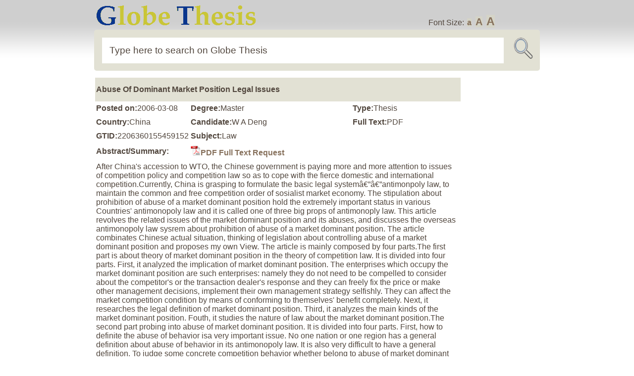

--- FILE ---
content_type: text/html; charset=UTF-8
request_url: https://www.globethesis.com/?t=2206360155459152
body_size: 2816
content:
<!DOCTYPE html PUBLIC "-//W3C//DTD XHTML 1.0 Transitional//EN" "http://www.w3.org/TR/xhtml1/DTD/xhtml1-transitional.dtd">
<html xmlns="http://www.w3.org/1999/xhtml">
<head>
<title>Abuse Of Dominant Market Position Legal Issues</title>
<meta http-equiv="content-type" content="text/html; charset=UTF-8">
<meta name="keywords" content="Market dominant position; Correlation market; effective competition; antimonopoly law; abuse of behavior;">
<meta name="description" content="After China's accession to WTO, the Chinese government is paying more and more attention to issues of competition policy and competition law so as to cope with the fierce domestic and international co...">
<meta name="author" content="Globe Thesis">
<meta name="copyright" content="2006-2026 Globethesis.com">
<link rel="stylesheet" type="text/css" href="image/sc.css">
<link rel="shortcut icon" type="image/ico" href="image/icon.png">
<link rel="alternate" type="application/rss+xml" href="/?r=1">
<script type="text/javascript" src="image/js.js"></script>
</head>
<body>
<div id="header2" class="group">
<div id="wrap1" class="group"><a href="/"><img src="image/logo2.png"></a><div id="fs">Font Size: <a class="fs0" onclick="setfs('1')" href="javascript:void(0)">a</a> <a class="fs1" onclick="setfs('1.15')" href="javascript:void(0)">A</a> <a class="fs2" onclick="setfs('1.3')" href="javascript:void(0)">A</a></div></div>
<div id="wrap1" class="group"><form id="loc" class="group" method="post" action="/"><fieldset id="location"><input id="url" name="s" size="30" value="Type here to search on Globe Thesis" onfocus="if(this.value=='Type here to search on Globe Thesis'){this.value=''};" onblur="if(this.value==''){this.value='Type here to search on Globe Thesis'};" type="text"><input type="image" border="0" src="image/picon.png" name="Submit" id="icon2" value="Submit"></fieldset></form></div>
</div>
<div id="wrap1" class="group"><div id="wtext"><table><tr><td><table><tr><td id="top1" colspan="3"><h1>Abuse Of Dominant Market Position Legal Issues</h1></td></tr><tr><td><b>Posted on:</b>2006-03-08</td><td><b>Degree:</b>Master</td><td><b>Type:</b>Thesis</td></tr><tr><td><b>Country:</b>China</td><td><b>Candidate:</b>W A Deng</td><td><b>Full Text:</b>PDF</td></tr><tr><td><b>GTID:</b>2206360155459152</td><td colspan="2"><b>Subject:</b>Law</td></tr><tr><td><b>Abstract/Summary:</b></td><td colspan="2"><a href="/?o=1&title=Abuse+Of+Dominant+Market+Position+Legal+Issues&gtid=2206360155459152"><img src=image/pdf.jpg>PDF Full Text Request</a></td></tr><tr><td colspan="3">After China's accession to WTO, the Chinese government is paying more and more attention to issues of competition policy and competition law so as to cope with the fierce domestic and international competition.Currently, China is grasping to formulate the basic legal systemâ€”â€”antimonpoly law, to maintain the common and free competition order of sosialist market economy. The stipulation about prohibition of abuse of a market dominant position hold the extremely important status in various Countries' antimonopoly law and it is called one of three big props of antimonoply law. This article revolves the related issues of the market dominant position and its abuses, and discusses the overseas antimonopoly law sysrem about prohibition of abuse of a market dominant position. The article combinates Chinese actual situation, thinking of legislation about controlling abuse of a market dominant position and proposes my own View. The article is mainly composed by four parts.The first part is about theory of market dominant position in the theory of competition law. It is divided into four parts. First, it analyzed the implication of market dominant position. The enterprises which occupy the market dominant position are such enterprises: namely they do not need to be compelled to consider about the competitor's or the transaction dealer's response and they can freely fix the price or make other management decisions, implement their own management strategy selfishly. They can affect the market competition condition by means of conforming to themselves' benefit completely. Next, it researches the legal definition of market dominant position. Third, it analyzes the main kinds of the market dominant position. Fouth, it studies the nature of law about the market dominant position.The second part probing into abuse of market dominant position. It is divided into four parts. First, how to definite the abuse of behavior isa very important issue. No one nation or one region has a general definition about abuse of behavior in its antimonopoly law. It is also very difficult to have a general definition. To judge some concrete competition behavior whether belong to abuse of market dominant position or not, we must recognized synthetically according to the concrete situation and all other correlation factors, combinating legislation object of antimonopoly law. Next, It analyzes the constitution of abuse of market dominant position. Third, It clarified the basic kinds of abuse of behavior. Last, It researches the causes of abuse of market dominant position.The third part is the system analysis of the different way controlling abuse of behavior and legislation styles. First, it introduces the behaviorism and structuralism which are different controlling modes in various countries' antimonopoly law. It points out that two ways have advantages respectively, and proposes the more ideal controlling mode must be the combination of them, and favors in the behaviorism to appraise the market dominant position abusing. Next, It analyzes and studies the legislation styles about controlling abuse of market dominant position system in overseas countries' antimonopoly law.The fourth part studies the legislation of China about how to control abuse of market dominant position. It is divided into four parts. First, it clarifies the basic theory premises about system controlling abuse of market dominant position, including economic theory and legal theory premises. Next, it proposes legislation object of antimonopoly law about controlling abuse of behavior. Third, it analyzes the current regulations of China and points out their limitation. Fourth, it designs the antimonopoly law system to control abuse of market dominant position.</td></tr><tr><td><b>Keywords/Search Tags:</b></td><td colspan="2"><a href="/?a=6&k=Market+dominant+position">Market dominant position</a>, <a href="/?a=6&k=Correlation+market">Correlation market</a>, <a href="/?a=6&k=effective+competition">effective competition</a>, <a href="/?a=6&k=antimonopoly+law">antimonopoly law</a>, <a href="/?a=6&k=abuse+of+behavior">abuse of behavior</a></td></tr><tr><td colspan="3"><a href="/?o=1&title=Abuse+Of+Dominant+Market+Position+Legal+Issues&gtid=2206360155459152"><img src=image/pdf.jpg>PDF Full Text Request</a></td></tr><tr><td colspan="3"><div id="bookbutton1"><b>Related items<b></div><div id="bookbutton2"><table><tr><td>1&nbsp;</td><td><a href="/?t=1116360152988008" target=_blank>Abuse Of Dominant Market Position, Legal Issues. Antitrust Laws</a></td></tr><tr><td>2&nbsp;</td><td><a href="/?t=1116360182481783" target=_blank>Study Of The Antitrust Laws Of The Abuse Of Market Dominance Rules</a></td></tr><tr><td>3&nbsp;</td><td><a href="/?t=2206360275496808" target=_blank>Abuse Of Dominant Market Position Of The Antimonopoly Control Study</a></td></tr><tr><td>4&nbsp;</td><td><a href="/?t=2296330464973268" target=_blank>To Discuss The Legal Regulating Of The Anti-monopoly Law On The Abuse Of Market Dominant Position</a></td></tr><tr><td>5&nbsp;</td><td><a href="/?t=1366330515989811" target=_blank>Research Of Antitrust Legal Regulations On Abuse Of Market Dominant Position In Two-sided Markets</a></td></tr><tr><td>6&nbsp;</td><td><a href="/?t=2556307097486564" target=_blank>A Series Of Case Studies On Abusing Of Market Dominant Position In China’s Internet Sector</a></td></tr><tr><td>7&nbsp;</td><td><a href="/?t=2336330473967233" target=_blank>Analysis On The Abuse Of Dominant Market Position From The Dispute Between Tongyuan Company And Taizhou Company,Yangzi Company,Sinopec</a></td></tr><tr><td>8&nbsp;</td><td><a href="/?t=2166360272959053" target=_blank>Research On Regulations Of Abuse Of Market Dominant Position</a></td></tr><tr><td>9&nbsp;</td><td><a href="/?t=2296330488979814" target=_blank>Analysis On The Case Of The Abuse Of Market Dominant Position By Pizhou Tobacco Company</a></td></tr><tr><td>10&nbsp;</td><td><a href="/?t=2166360218951413" target=_blank>Research On The Legal Question Of The Abuse Of Dominant Position</a></td></tr></table></div></td></tr>
</table></td><td id="middle1"></td><td id="right1">
<div id="rhistory"></div>
</td></tr></table>
</div></div>
<div id="wrap1" class="group"><div id="bookbutton1"></div></div>
<hr>
<div id="wrap" class="group"> 
<div id="footer">Globe Thesis Copyright &#169; 2026. All Rights Reserved. |  <a  class="textWindow" href="/?p=1">Privacy</a> |  <a  class="textWindow" href="/?p=2">Copyright</a> | <a  class="textWindow" href="/?p=3">Contribute</a> | <a href="/?p=4">About</a> | <a  href="/?c=1">Contact </a> | <a href="/?r=1">RSS</a></div>
</div>
<script src="/image/view-history.js"></script>
<div style="display: none">
</div>
</body><script>'undefined'=== typeof _trfq || (window._trfq = []);'undefined'=== typeof _trfd && (window._trfd=[]),_trfd.push({'tccl.baseHost':'secureserver.net'},{'ap':'cpsh-oh'},{'server':'p3plzcpnl509338'},{'dcenter':'p3'},{'cp_id':'10627667'},{'cp_cl':'8'}) // Monitoring performance to make your website faster. If you want to opt-out, please contact web hosting support.</script><script src='https://img1.wsimg.com/traffic-assets/js/tccl.min.js'></script></html>

--- FILE ---
content_type: text/css
request_url: https://www.globethesis.com/image/sc.css
body_size: 2642
content:
html, body{
	margin: 0;
	padding: 0;
	vertical-align: baseline;
	border: 0;
	outline: 0;
	background: transparent;
	}	
ol, ul {
	list-style: none;
	}

blockquote, q {
	quotes: none;
        }

table {
	border-collapse: collapse;
	border-spacing: 0;
	}

body {
	color: #51463d;
	font-family:'Lucida Grande', Geneva, Arial, Verdana, sans-serif;
	font-size:75%;
	}
	
/* links */

#yetAnotherDivDialogTitle {
  font-size: 16px;
}
#yetAnotherDivMadnessDialogText {
  font-size: 12px;
}

a:link, a:visited {
	font-weight: bold;
	text-decoration: none;
	outline: none;
	color: #86705b;
	}

/* page structure 
--------------------------------------------- */

#wrap {
	width: 80%;
	max-width: 900px;
	min-width: 900px;
	font-size: 1.3em;
	margin-top: 0;
	margin-right: auto;
	margin-bottom: 0;
	margin-left: auto;
	padding-top: 50px;
	padding-right: 0;
	padding-bottom: 0;
	padding-left: 0;
	}
.main {
	float: left;
	width: 100%;
	}
#wrap1 {
	width: 80%;
	max-width: 900px;
	min-width: 900px;
	font-size: 1.3em;
	margin-top: 0;
	margin-right: auto;
	margin-bottom: 0;
	margin-left: auto;
	padding-top: 0;
	padding-right: 0;
	padding-bottom: 0;
	padding-left: 0;
	}

#wrap1 td{
       font-size: 1.0em;
       padding-top: 5px;
       padding-bottom: 5px;
       padding-left: 2px;
       padding-right: 2px;
     }

#wrap1 td#top1
     { 	width: 81%;
	max-width: 730px;
	min-width: 730px;
       background: #e2e1d4;
     }

#wrap1 td#top2
     { 	width: 81%;
	max-width: 730px;
	min-width: 730px;
	font-size: 1.2em;
       background: #e2e1d4;
     }

#wrap1 td#right1{
        width: 18%;
	max-width: 165px;
	min-width: 165px;
	vertical-align: baseline;
	}

#wrap1 td#middle1{
        width: 1%;
	max-width: 5px;
	min-width: 5px;
	}

#footer {
	text-align: center;
	clear: both;
	margin: 0 auto;
	padding: 10px 0 30px 0;
	font-size: 1em;
	color: #9c836e;
	border-top: 2px solid #e2e1d4;
	}

/* header 
--------------------------------------------- */

#header {
	width: 100%;
	max-width: 100%;
	min-width: 900px;
	border-bottom: 1px solid #fff;
	background-image: url(background.png);
	background-repeat: repeat-x;
	background-position: left top;
	}
#header-inner {
	width: 100%;
	min-width: 900px;
	text-align: center;
	padding-top: 50px;
	padding-right: 0;
	padding-bottom: 0;
	padding-left: 0;
	}
#header2 {
	width: 100%;
	min-width: 900px;
	border-bottom: 1px solid #fff;
	background-image: url(background.png);
	background-repeat: repeat-x;
	background-position: left top;
	}
#fs     {
	padding-top: 30px;
	width: 25%;
	float: right;
	}

.fs0   {
	font-size: 1.0em;
	background-color:#d5d4c7;
	margin: 2px;
	font-weight: bold;
	}
.fs1   {
	font-size: 1.3em;
	background-color:#d5d4c7;
	margin: 2px;
	font-weight: bold;
	}
.fs2   {
	font-size: 1.5em;
	background-color:#d5d4c7;
	margin: 2px;
	font-weight: bold;
	}

#logo {
	margin-bottom: 0px;
	}
#logo h1 {
	float: left;
	height: 60px;
	background-image: url(logo.png);
	background-repeat: no-repeat;
	background-position: left top;
	}
#logo h1 img {
	display: block;
	height: 0;
	}


/* main styles 
--------------------------------------------- */


h1 { margin-left: 0px; margin-bottom: 10px; margin-right: 0px; margin-top: 10px; font-size: 16px;
}



/* advanced tab */

#location {
	margin: 0;
	padding: 1em;
	background: #e2e1d4;
	}

#loc {
	position: relative;
	padding: 0 0 .5em 0;
	}
#loc img#icon {
	position: absolute;
	top: 0.6em;
	right: 1em;
	}

#loc input#icon2 {
	position: absolute;
	right: 1em;
        height: 45px;
	}
	
#wrap .main #loc #location #icon {
	position: absolute;
	top: 0.6em;
	right: 1em;
	}

#loc input#url {
	font-family: "Lucida Grande", "Lucida Sans Unicode", "Lucida Sans", Helvetica, Arial, sans-serif;
	font-size: 1.2em;
	width: 90%;
	padding: .8em;
	border: none;
	color: #51463d;
	}
#loc-adv {
	margin: .5em 1em 0 0;
	text-align: right;
	}
#loc-adv a {
	padding: 0 0 0 19px;
	font-weight: bold;
	text-decoration: none;
	color: #9c836e;
	background: url(icon-toggle.gif) no-repeat 8px 50%;
	}
#loc-adv a:hover {
	padding: 0 0 0 19px;
	font-weight: bold;
	text-decoration: none;
	color: #e69231;
	background: url(icon-toggle.gif) no-repeat 8px 50%;
	}
#map {
	display: none;
	position: relative;
	margin: 0 1em;
	padding: 2em;
	background: #d5d4c7 url(map-shadow.gif) repeat-x top left;
	}
#map img#map-img {
	width: 100%;
	border: .1em solid #fff;
	}
#map #marker {
	position: absolute;
	top: 1.5em;
	left: 1.5em;
	}



#footer a {
	color: #51463d;
	}

/* misc. 
--------------------------------------------- */

hr, .hide {
	display: none;
	}
a img {
	border: none;
	}

/* self-clear floats */

.group:after {
    content: "."; 
    display: block; 
    height: 0; 
    clear: both; 
    visibility: hidden;
    }

h2 {
	margin-bottom: 20px;
	font-size: 1.8em;
	margin-left: 20px;
    }

p {
	line-height: normal;
    }

code {
	padding: 10px;
	margin: 10px;
	font-weight: bold;
    }

/* block list */

#bookbutton {
	font-size: 1.8em;
	padding-top: 10px;
	padding-bottom: 10px;
	margin-left: 200px;
	}

#bookbutton1 {
	font-size: 1.0em;
	max-width: 730px;
	min-width: 730px;
	padding-top: 5px;
	padding-bottom: 5px;
	background: #e2e1d4;
	}

#bookbutton2 {
	font-size: 1.0em;
	max-width: 730px;
	min-width: 730px;
	padding-top: 1px;
	padding-bottom: 1px;
       padding-left: 2px;
       padding-right: 2px;
	}


.moveleft {
	margin-left: 18px;
	}
.moveleft2 {
	margin-left: -30px;
	}
ol.specials {

	}
ol.specials li {
	width: 25%;
	float: left;
	font-size: 1.1em;
	}
ol.specials li.second {
	width: 23%;
	float: left;
	font-size: 1.1em;
	padding-top: 10px;
	}
ol.specials li.third {
	width: 30%;
	float: left;
	font-size: 1.1em;
	}
ol.specials li.fourth {
	width: 24%;
	margin-left: 0px;
	margin-top: 4px;
	margin-right: 0;
	}
ol.specials li div.special {
	position: relative;
	overflow: hidden;
	}
ol.specials li div.special a span {
	display: block;
	position: absolute;
	width: 100%;
	bottom: 0;
	left: 0;
	font-family: Georgia, serif;
	font-size: 1em;
	font-weight: normal;
	line-height: 1.3em;
	}
ol.specials li div.special a span strong {
	display: block;
	padding: 10px 10px 0 10px;
	font-weight: normal;
	font-style: italic;
	color: #fff;
	}
ol.specials li div.special a span em {
	padding-left: 10px;
	padding-bottom: 10px;
	padding-right: 0px;
	padding-top: 0;
	display: block;
	font-style: normal;
	}
ol.specials li div.special-img img {
	max-width: 100%;
	}
ol.banners li {
	margin-top: 80px;
	width: 33%;
	float: left;
	}
	

#subscribebox {
	height: 330px;
	width: 400px;
	padding-left: 25px;
	
}



#subscribe {
	width: 750px;
	margin: auto;
	padding: 10px;
}
#subscribe ul h3{
	margin-bottom: 10px;
}
#pay_logo {
	padding-top:6px;
	padding-right:30px;
	float:left;

}


#subscribe div .bigkist {
	list-style-image: url(icon_tiny2.png);
	font-size: 1.6em;
	list-style-position: inside;
	line-height: 24px;
	padding-left: 5px;

}
#subscribe div .smallist {
	font-size: 90%;
	line-height: normal;
	list-style-type: square;
	padding-left: 38px;
	padding-bottom: 5px;
}
#subscribe h1 {
	font-size: 24px;
}
#license_link {
	padding-bottom: 10px;
	padding-right: 5px;
	text-align: right;
}

.fg-button { 
   outline: 0; 
   margin:0 4px 0 0; 
   padding: .4em 1em; 
   text-decoration:none !important; 
   cursor:pointer; 
   position: relative; 
   text-align: center; 
   zoom: 1; 
   }
   
#textWindow {
	height: 500px;
	width: 700px;
	padding: 20px;
	margin-right: 50px;
	}
	
	
	
fieldset {
	padding-bottom: 1.5em;
	padding-right: 15px;
	padding-top: 0;
	border: 0;
	font-family: inherit;
}

legend {
	padding-left: 5px;
	padding-bottom: 0.5em;
	padding-right: 5px;
	padding-top: .2em;
	font-size: 1.3em;
	font-weight: bold;
}

	
/*	wrapper divs */
.custom-checkbox, .custom-radio { position: relative; }
	
/* input, label positioning */
.custom-checkbox input, 
.custom-radio input {
	position: absolute;
	left: 2px;
	top: 3px;
	margin: 0;
	z-index: 0;
}

.custom-checkbox label, 
.custom-radio label{

	display: block;
	position: relative;
	padding-right: 1em;
	line-height: 1;
	padding: .5em 0 .5em 30px;
	cursor: pointer;
	
}
#formUrl fieldset #paperSizeLabel {

	font-weight: bold;
	padding-left: 10px;
	padding-bottom: .5em;
	padding-top: .5em;
	display: block;
	position: relative;
	padding-right: 1em;
	line-height: 1;
	cursor: pointer;
	
}

#textfield {

	margin-bottom: 10px;
	margin-left: 30px;
	width: 340px;
	padding: .3em 0 .3em 3px;

}



#prefleft,
prefright {
float: left;
margin-right: 20px;
}

.ui-widget {
font-size: inherit;
font-family: inherit;
}

#submitTicketIdForm,
#submitUrlForm {
	font-size: 1.1em;
	width: 200px;
	margin-left: 30px;
}


/* 
CSS3 + vendor-specific styles

-webkit	 	Safari
-moz 	 	Firefox
*/

/* fadetastic links
--------------------------------------------- */

a:link, a:visited {
	-webkit-transition: color .2s linear;
	}
a:hover {
	color: rgba(55,146,179,.8);
	}

/* nav toggle
--------------------------------------------- */

#nav li a {
	}
#nav li a:hover {
	}
#nav li.selected a {
	}

/* location bar
--------------------------------------------- */

#location {
	border: radius: 5px;
	-webkit-border-radius: 5px;
	-moz-border-radius: 5px;
	}
#map {
	border-bottom-left-radius: 8px;
	border-bottom-right-radius: 8px;
	-webkit-border-bottom-left-radius: 8px;
	-webkit-border-bottom-right-radius: 8px;
	-moz-border-radius-bottomleft: 8px;
	-moz-border-radius-bottomright: 8px;
	}
	
/* cities list 
--------------------------------------------- */

ol.specials li div.special a span {
	}



* html #selector { /* for IE<6 */
	filter: progid:DXImageTransform.Microsoft.AlphaImageLoader(enabled=true, sizingMethod=scale src='image.png'); background-image: none; background-repeat: no-repeat; background-color: transparent;
	}

/* self-clear floats */

* html .group { /* IE6 */
	height: 1%;
	}
*:first-child+html .group { /* IE7 */
	min-height: 1px;
	}
	

/*
    The following fixes png-transparency for IE6.  
    It is also necessary for png-transparency in IE7 & IE8 to avoid 'black halos' with the fade transition
    
    Since this method does not support CSS background-positioning, it is incompatible with CSS sprites.
    Colorbox preloads navigation hover classes to account for this.
    
    !! Important Note: AlphaImageLoader src paths are relative to the HTML document,
    while regular CSS background images are relative to the CSS document.
*/
.cboxIE #cboxTopLeft{background:transparent; filter: progid:DXImageTransform.Microsoft.AlphaImageLoader(src=colorbox/internet_explorer/borderTopLeft.png, sizingMethod='scale');}
.cboxIE #cboxTopCenter{background:transparent; filter: progid:DXImageTransform.Microsoft.AlphaImageLoader(src=colorbox/internet_explorer/borderTopCenter.png, sizingMethod='scale');}
.cboxIE #cboxTopRight{background:transparent; filter: progid:DXImageTransform.Microsoft.AlphaImageLoader(src=colorbox/internet_explorer/borderTopRight.png, sizingMethod='scale');}
.cboxIE #cboxBottomLeft{background:transparent; filter: progid:DXImageTransform.Microsoft.AlphaImageLoader(src=colorbox/internet_explorer/borderBottomLeft.png, sizingMethod='scale');}
.cboxIE #cboxBottomCenter{background:transparent; filter: progid:DXImageTransform.Microsoft.AlphaImageLoader(src=colorbox/internet_explorer/borderBottomCenter.png, sizingMethod='scale');}
.cboxIE #cboxBottomRight{background:transparent; filter: progid:DXImageTransform.Microsoft.AlphaImageLoader(src=colorbox/internet_explorer/borderBottomRight.png, sizingMethod='scale');}
.cboxIE #cboxMiddleLeft{background:transparent; filter: progid:DXImageTransform.Microsoft.AlphaImageLoader(src=colorbox/internet_explorer/borderMiddleLeft.png, sizingMethod='scale');}
.cboxIE #cboxMiddleRight{background:transparent; filter: progid:DXImageTransform.Microsoft.AlphaImageLoader(src=colorbox/internet_explorer/borderMiddleRight.png, sizingMethod='scale');}


table {
	font-size: 1em;
}

